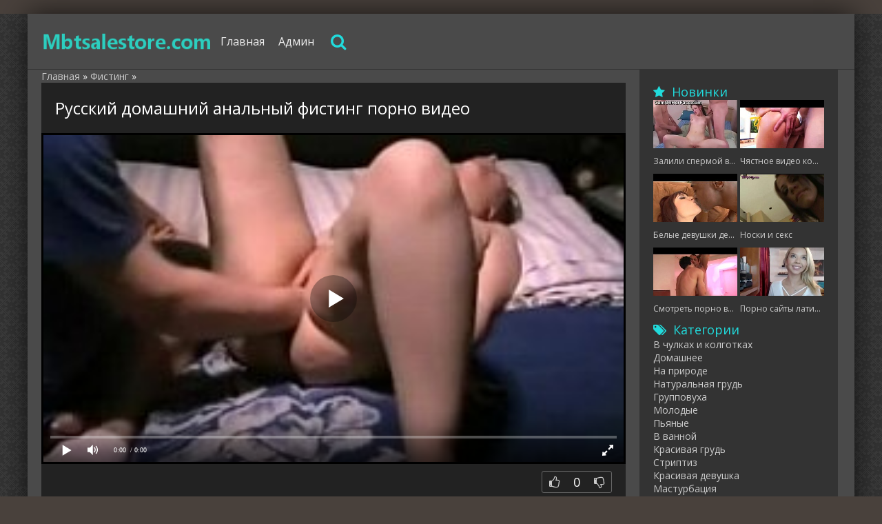

--- FILE ---
content_type: text/html; charset=utf-8
request_url: https://mbtsalestore.com/22613-Russkiy-domashniy-analnyy-fisting-porno-video.html
body_size: 6141
content:
<!DOCTYPE html>
<html lang="ru">
<head>
<meta http-equiv="Content-Type" content="text/html; charset=utf-8" />
<title>Русский домашний анальный фистинг порно видео</title>
<meta name="description" content="Русский домашний анальный фистинг порно видео" />

<meta property="og:site_name" content="Смотреть бесплатно онлайн порно видео, порно фильмы и ролики" />
<meta property="og:type" content="article" />
<meta property="og:title" content="Русский домашний анальный фистинг порно видео" />
<meta property="og:url" content="http://mbtsalestore.com/22613-Russkiy-domashniy-analnyy-fisting-porno-video.html" />
<link rel="search" type="application/opensearchdescription+xml" href="https://mbtsalestore.com/engine/opensearch.php" title="Смотреть бесплатно онлайн порно видео, порно фильмы и ролики" />
<link rel="canonical" href="https://mbtsalestore.com/22613-Russkiy-domashniy-analnyy-fisting-porno-video.html" />

<link rel="alternate" media="only screen and (max-width: 640px)" href="https://mbporno.com/22613-Russkiy-domashniy-analnyy-fisting-porno-video.html" />

<script type="text/javascript" src="/engine/classes/js/jquery.js"></script>
<script type="text/javascript" src="/engine/classes/js/jqueryui.js"></script>
<script type="text/javascript" src="/engine/classes/js/dle_js.js"></script>
  <meta name="viewport" content="width=device-width, initial-scale=1.0" />
  <link rel="shortcut icon" href="/favicon.png" />
  <link href="/templates/xsex/style/styles.css?2" type="text/css" rel="stylesheet" />
  <link href="/templates/xsex/style/engine.css" type="text/css" rel="stylesheet" />
  <link href="/templates/xsex/style/font-awesome.css" type="text/css" rel="stylesheet" />
  <!--[if lt IE 9]><script src="//html5shiv.googlecode.com/svn/trunk/html5.js"></script><![endif]-->
  <script src="/templates/xsex/js/libs.js"></script>
  <link href='https://fonts.googleapis.com/css?family=Open+Sans:400,300,600,700&subset=latin,cyrillic' rel='stylesheet' type='text/css'>
<script src="/playerjs.js" ></script>
<meta name="vdd-key" content="490">
<script>var prerolls = 'id:clickadilla9344 or id:buymedia9352';</script>
</head>
<body>
<div class="all-wrap">
	<div class="box-wrap">
		<div class="header">			
			<div class="h-line-two fifth" id="h-line-two">
				<div class="h-line-two-inner flex">
                    <a href="/" rel="nofollow" class="logotype" title="На главную"></a>
					<nav>
						<ul class="top-nav clearfix">
					        <li><a href="/">Главная</a></li>
					        <li><a href="/?do=feedback">Админ</a></li>
						</ul>
					</nav>
					<div class="icons-nav clearfix">
						<span class="show-search" id="show-search">
							<i class="fa fa-search"></i>
						</span>
					</div>
					<div class="search-wrap" id="search-wrap">
						<form id="quicksearch" method="post">
							<input type="hidden" name="do" value="search" />
							<input type="hidden" name="subaction" value="search" />
							<div class="search-box">
								<input id="story" name="story" placeholder="Введите слово для поиска..." type="text" />
								<button type="submit" title="Найти">Найти</button>
							</div>
						</form>
					</div>
				</div>
			</div>
			
		</div>
        <div class="box-main clearfix flex">
			<div class="main-left">
			
			<div class="site-desc clearfix">
			<span id="dle-speedbar"><span itemscope itemtype="http://data-vocabulary.org/Breadcrumb"><a href="https://mbtsalestore.com/" itemprop="url"><span itemprop="title">Главная</span></a></span> » <span itemscope itemtype="http://data-vocabulary.org/Breadcrumb"><a href="https://mbtsalestore.com/fisting/" itemprop="url"><span itemprop="title">Фистинг</span></a></span> &raquo; </span>
			

             </div>
				<div class="items-wrap clearfix">
					<div id='dle-content'><article class="page-wrap fifth">
	<div class="pw-top-section fifth">
		<h1>Русский домашний анальный фистинг порно видео</h1>
	</div>
	<div class="pw-player-section">
<div class="vdd-element" id="my-player" style="text-align: center"><div style="width: 100%;position: relative;background: #000;"><img  style="margin: 25%;" src="/loading.gif"></div></div>
      <script type="text/javascript">
       function getplayer(id){
         $.post("/video.php",{id:id},function(d){
           $("#my-player").html(d);
         });
       }
       getplayer( "22613");
      </script></div>
<div class="clr"></div>
	<div class="pw-video-info clearfix">
		
			<div class="full-rating">
				
				<div class="full-rating2">
				
				</div>
				
				<div class="full-rating3 clearfix">
				<a href="#" onclick="doRate('plus', '22613'); return false;" ><i class="fa fa-thumbs-o-up"></i></a>
				<a href="#" onclick="doRate('minus', '22613'); return false;" ><i class="fa fa-thumbs-o-down"></i></a>
				<span id="ratig-layer-22613" class="ignore-select"><span class="ratingtypeplusminus ignore-select ratingzero" >0</span></span>
				</div>
				
			</div>
		
	</div>
	<div class="pw-bottom-section">
		<div class="info-line clearfix">
			<i class="fa fa-bookmark-o"></i> Длительность: 20 мин<br/><br/>
					     Download: <div id="download" style="text-align: left">Идет загрузка...</div>
      <script>
       function download(id){
         $.post("/downl.php",{id:id},function(d){
           $("#download").html(d);
         });
       }
       download( "22613");
      </script>
		</div>
	</div>	
</article>
<div class="related">    
	<div class="related-title"><h2>Смотреть похожее порно</h2></div>
	<div class="related-items clearfix">
<div class="item-box second">	
		<div class="item-img second">
			<a class="item-link" href="https://mbtsalestore.com/22612-porno-super-fisting-raznymi-predmetami.html" rel="nofollow"><img src="/uploads/posts/206/f75f83726a.jpg" alt=""><div class="time2">42 мин</div></a>
		
        </div>
        <div class="item-desc">
			<div class="item-title"><a class="item-link" href="https://mbtsalestore.com/22612-porno-super-fisting-raznymi-predmetami.html">Порно супер фистинг разными предметами</a></div>
		</div>	
</div><div class="item-box second">	
		<div class="item-img second">
			<a class="item-link" href="https://mbtsalestore.com/22563-fisting-predmetami-porno.html" rel="nofollow"><img src="/uploads/posts/654/67035cf0d5.jpg" alt=""><div class="time2">28 мин</div></a>
		
        </div>
        <div class="item-desc">
			<div class="item-title"><a class="item-link" href="https://mbtsalestore.com/22563-fisting-predmetami-porno.html">Фистинг предметами порно</a></div>
		</div>	
</div><div class="item-box second">	
		<div class="item-img second">
			<a class="item-link" href="https://mbtsalestore.com/22562-Porno-tolst-fistinrg.html" rel="nofollow"><img src="/uploads/posts/138/2eb111648d.jpg" alt=""><div class="time2">51 мин</div></a>
		
        </div>
        <div class="item-desc">
			<div class="item-title"><a class="item-link" href="https://mbtsalestore.com/22562-Porno-tolst-fistinrg.html">Порно толст фистинрг</a></div>
		</div>	
</div><div class="item-box second">	
		<div class="item-img second">
			<a class="item-link" href="https://mbtsalestore.com/22561-pornukha-foto-fisting-s-pedikami.html" rel="nofollow"><img src="/uploads/posts/237/bf11d0cf0e.jpg" alt=""><div class="time2">31 мин</div></a>
		
        </div>
        <div class="item-desc">
			<div class="item-title"><a class="item-link" href="https://mbtsalestore.com/22561-pornukha-foto-fisting-s-pedikami.html">Порнуха фото фистинг с педиками</a></div>
		</div>	
</div><div class="item-box second">	
		<div class="item-img second">
			<a class="item-link" href="https://mbtsalestore.com/22512-fisting-bolshimi-predmetami-vlagalischa.html" rel="nofollow"><img src="/uploads/posts/935/2f45cdb37e.jpg" alt=""><div class="time2">20 минs</div></a>
		
        </div>
        <div class="item-desc">
			<div class="item-title"><a class="item-link" href="https://mbtsalestore.com/22512-fisting-bolshimi-predmetami-vlagalischa.html">Фистинг большими предметами влагалища</a></div>
		</div>	
</div><div class="item-box second">	
		<div class="item-img second">
			<a class="item-link" href="https://mbtsalestore.com/22511-pered-vebkoy-fisting.html" rel="nofollow"><img src="/uploads/posts/811/c5d322a398.jpg" alt=""><div class="time2">30 мин</div></a>
		
        </div>
        <div class="item-desc">
			<div class="item-title"><a class="item-link" href="https://mbtsalestore.com/22511-pered-vebkoy-fisting.html">Перед вебкой фистинг</a></div>
		</div>	
</div><div class="item-box second">	
		<div class="item-img second">
			<a class="item-link" href="https://mbtsalestore.com/22510-porno-analnoy-fisting-solo.html" rel="nofollow"><img src="/uploads/posts/54/b942096f48.jpg" alt=""><div class="time2">30 мин</div></a>
		
        </div>
        <div class="item-desc">
			<div class="item-title"><a class="item-link" href="https://mbtsalestore.com/22510-porno-analnoy-fisting-solo.html">Порно анальной фистинг соло</a></div>
		</div>	
</div><div class="item-box second">	
		<div class="item-img second">
			<a class="item-link" href="https://mbtsalestore.com/22461-fisting-porno-roliki-russkie.html" rel="nofollow"><img src="/uploads/posts/389/a1fc803bdd.jpg" alt=""><div class="time2">22 мин</div></a>
		
        </div>
        <div class="item-desc">
			<div class="item-title"><a class="item-link" href="https://mbtsalestore.com/22461-fisting-porno-roliki-russkie.html">Фистинг порно ролики русские</a></div>
		</div>	
</div>
	</div>
</div></div>
				</div>
			
			</div>
			<aside class="main-right">
				<div class="side-box">
					<div class="side-title"><i class="fa fa-star"></i>Новинки</div>
					<div class="side-content clearfix">
						<a class="top-item" href="https://mbtsalestore.com/25093-zalili-spermoy-vse-lico.html">
	<div class="top-img"><img src="/uploads/posts/773/e66a3b6ea4.jpg" alt="Залили спермой все лицо" /></div>
	<div class="top-item-title">Залили спермой все лицо</div>
</a><a class="top-item" href="https://mbtsalestore.com/34650-CHyastnoe-video-kormyaschey-bryunetki-s-bolshimi-siskami.html">
	<div class="top-img"><img src="/uploads/posts/982/9158fc185f.jpg" alt="Чястное видео кормящей брюнетки с большими сиськами" /></div>
	<div class="top-item-title">Чястное видео кормящей брюнетки с большими сиськами</div>
</a><a class="top-item" href="https://mbtsalestore.com/44207-Belye-devushki-delayut-massazh-negram.html">
	<div class="top-img"><img src="/uploads/posts/7/e2a9c76ae4.jpg" alt="Белые девушки делают массаж неграм" /></div>
	<div class="top-item-title">Белые девушки делают массаж неграм</div>
</a><a class="top-item" href="https://mbtsalestore.com/8709-noski-i-seks.html">
	<div class="top-img"><img src="/uploads/posts/362/7e45414a60.jpg" alt="Носки и секс" /></div>
	<div class="top-item-title">Носки и секс</div>
</a><a class="top-item" href="https://mbtsalestore.com/53764-Smotret-porno-video-onlayn-gei-cherez-dyrku-v-tualete.html">
	<div class="top-img"><img src="/uploads/posts/470/8ea469ac3a.jpg" alt="Смотреть порно видео онлайн геи через дырку в туалете" /></div>
	<div class="top-item-title">Смотреть порно видео онлайн геи через дырку в туалете</div>
</a><a class="top-item" href="https://mbtsalestore.com/18266-porno-sayty-latinskoy-ameriki.html">
	<div class="top-img"><img src="/uploads/posts/723/be4556678c.jpg" alt="Порно сайты латинской америки" /></div>
	<div class="top-item-title">Порно сайты латинской америки</div>
</a>
					</div>
				</div>
			    <div class="side-box">
					<div class="side-title"><i class="fa fa-tags"></i>Категории</div>
					<div class="side-content">
						<ul class="megamenu"><li><a href="/v-chulkah-i-kolgotkah/">В чулках и колготках</a></li><li><a href="/domashnee/">Домашнее</a></li><li><a href="/na-prirode/">На природе</a></li><li><a href="/naturalnaya-grud/">Натуральная грудь</a></li><li><a href="/gruppovuha/">Групповуха</a></li><li><a href="/molodye/">Молодые</a></li><li><a href="/pyanye/">Пьяные</a></li><li><a href="/v-vannoy/">В ванной</a></li><li><a href="/krasivaya-grud/">Красивая грудь</a></li><li><a href="/striptiz/">Стриптиз </a></li><li><a href="/krasivaya-devushka/">Красивая девушка</a></li><li><a href="/masturbaciya/">Мастурбация</a></li><li><a href="/na-ulice/">На улице</a></li><li><a href="/erotika/">Эротика</a></li><li><a href="/v-dushe/">В душе</a></li><li><a href="/gei/">Геи</a></li><li><a href="/podglyadyvanie/">Подглядывание</a></li><li><a href="/pornozvezdy/">Порнозвезды</a></li><li><a href="/nudisty/">Нудисты</a></li><li><a href="/pisayuschie/">Писающие</a></li><li><a href="/skrytaya-kamera/">Скрытая камера</a></li><li><a href="/celka/">Целка</a></li><li><a href="/filmy/">Фильмы</a></li><li><a href="/pikap/">Пикап</a></li><li><a href="/tancy/">Танцы</a></li><li><a href="/bdsm/">Бдсм</a></li><li><a href="/sekretarshi/">Секретарши</a></li><li><a href="/svingery/">Свингеры </a></li><li><a href="/v-uniforme/">В униформе</a></li><li><a href="/medsestra/">Медсестра</a></li><li><a href="/russkoe/">Русское</a></li><li><a href="/kasting/">Кастинг</a></li><li><a href="/sperma/">Сперма</a></li><li><a href="/retro/">Ретро</a></li><li><a href="/uchitel/">Учитель</a></li><li><a href="/fisting/">Фистинг</a></li><li><a href="/s-beremennymi/">С беременными</a></li><li><a href="/vecherinki/">Вечеринки </a></li><li><a href="/zrelye/">Зрелые </a></li><li><a href="/cheshskoe/">Чешское </a></li><li><a href="/gimnastki/">Гимнастки</a></li><li><a href="/v-odezhde/">В одежде </a></li><li><a href="/studenty/">Студенты </a></li><li><a href="/kunilingus/">Кунилингус</a></li><li><a href="/v-pervyy-raz/">В первый раз</a></li><li><a href="/izmena/">Измена</a></li><li><a href="/semeynoe/">Семейное</a></li><li><a href="/spyaschie/">Спящие</a></li><li><a href="/vtroem/">Втроем </a></li><li><a href="/kasting-vudmana/">Кастинг Вудмана</a></li><li><a href="/krasivyy-seks/">Красивый секс</a></li><li><a href="/amerikanskoe/">Американское</a></li><li><a href="/strapon/">Страпон</a></li><li><a href="/s-nevestoy/">С невестой</a></li><li><a href="/v-pervyy-raz-anal/">В первый раз анал </a></li><li><a href="/seks-igrushki/">Секс игрушки</a></li><li><a href="/nemeckoe/">Немецкое </a></li><li><a href="/babushki/">Бабушки</a></li><li><a href="/dedushki/">Дедушки</a></li><li><a href="/dvoynoe-proniknovenie/">Двойное проникновение</a></li><li><a href="/v-tualete/">В туалете </a></li><li><a href="/v-sportzale/">В спортзале </a></li><li><a href="/s-dlinnymi-volosami/">С длинными волосами </a></li><li><a href="/glubokaya-glotka/">Глубокая глотка</a></li><li><a href="/krupnym-planom/">Крупным планом</a></li><li><a href="/lizhet-zhopu/">Лижет жопу</a></li><li><a href="/poza-69/">Поза 69</a></li><li><a href="/yoga/">Йога</a></li><li><a href="/skvirt/">Сквирт</a></li><li><a href="/sidit-na-lice/">Сидит на лице</a></li><li><a href="/celuyutsya/">Целуются</a></li><li><a href="/na-kablukah/">На каблуках</a></li><li><a href="/chlen-iz-zhopy-v-rot/">Член из жопы в рот</a></li><li><a href="/evropeyskoe/">Европейское</a></li><li><a href="/kukold/">Куколд</a></li><li><a href="/resling/">Реслинг </a></li><li><a href="/domohozyayka/">Домохозяйка</a></li><li><a href="/rakom/">Раком</a></li><li><a href="/charlidersha/">Чарлидерша</a></li><li><a href="/s-zhenoy/">С женой</a></li><li><a href="/seks-palcem/">Секс пальцем</a></li><li><a href="/v-prezervative/">В презервативе</a></li><li><a href="/chlen-iz-dyrki/">Член из дырки</a></li><li><a href="/bikini/">Бикини </a></li><li><a href="/lateks/">Латекс</a></li><li><a href="/v-trusikah/">В трусиках</a></li><li><a href="/doktor/">Доктор</a></li><li><a href="/v-yubke/">В юбке</a></li><li><a href="/na-plyazhe/">На пляже </a></li><li><a href="/macheha/">Мачеха</a></li><li><a href="/sperma-na-lice/">Сперма на лице</a></li><li><a href="/sperma-na-zhope/">Сперма на жопе</a></li><li><a href="/spermu-glotaet/">Сперму глотает</a></li><li><a href="/s-bossom/">С боссом</a></li><li><a href="/ginekolog/">Гинеколог</a></li><li><a href="/gospozha/">Госпожа</a></li><li><a href="/bukkake/">Буккаке</a></li><li><a href="/v-obschage/">В общаге </a></li><li><a href="/seks-rabynya/">Секс-рабыня</a></li><li><a href="/v-spalne/">В спальне</a></li><li><a href="/v-basseyne/">В бассейне</a></li><li><a href="/v-nochnom-klube/">в ночном клубе</a></li><li><a href="/v-lesu/">В лесу</a></li><li><a href="/britaya-piska/">Бритая писька</a></li><li><a href="/v-mashine/">В машине </a></li><li><a href="/v-ofise/">В офисе </a></li><li><a href="/na-divane/">На диване </a></li><li><a href="/na-kuhne/">На кухне </a></li><li><a href="/na-stole/">На столе </a></li><li><a href="/pod-vodoy/">Под водой </a></li><li><a href="/malenkie-siski/">Маленькие сиськи</a></li><li><a href="/volosataya-piska/">Волосатая писька</a></li><li><a href="/bondazh/">Бондаж</a></li><li><a href="/futfetish/">Футфетиш </a></li><li><a href="/gang-bang/">Ганг банг </a></li><li><a href="/pov/">Pov (от первого лица)</a></li><li><a href="/v-noskah/">В носках</a></li><li><a href="/zhmzh/">ЖМЖ</a></li><li><a href="/mzhmzh/">МЖМЖ</a></li><li><a href="/tolstushki/">Толстушки </a></li><li><a href="/staryy-i-molodaya/">Старый и молодая</a></li><li><a href="/s-korotkimi-volosami/">С короткими волосами</a></li><li><a href="/analnoe/">Анальное </a></li><li><a href="/lizhut-anal/">Лижут анал</a></li><li><a href="/aziatskoe/">Азиатское </a></li><li><a href="/s-bolshoy-zhopoy/">С большой жопой</a></li><li><a href="/biseksualy/">Бисексуалы</a></li><li><a href="/bolshoy-chlen/">Большой член</a></li><li><a href="/bolshoy-chernyy-chlen/">Большой черный член</a></li><li><a href="/krempay/">Кремпай</a></li><li><a href="/na-kameru/">На камеру</a></li><li><a href="/bolshie-siski/">Большие сиськи</a></li><li><a href="/mamashi/">Мамаши</a></li><li><a href="/transy/">Трансы</a></li><li><a href="/sperma-na-siskah/">Сперма на сиськах</a></li><li><a href="/negrityanki/">Негритянки</a></li><li><a href="/blondinki/">Блондинки</a></li><li><a href="/minet/">Минет</a></li><li><a href="/bryunetki/">Брюнетки</a></li><li><a href="/kamshot/">Камшот</a></li><li><a href="/gruboe/">Грубое</a></li><li><a href="/mezhrassovoe/">Межрассовое</a></li><li><a href="/mulatki/">Мулатки</a></li><li><a href="/lesbiyanki/">Лесбиянки</a></li><li><a href="/massazh/">Массаж</a></li><li><a href="/ryzhie/">Рыжие</a></li></ul>
					</div>
				</div>
			</aside>	
            		<footer class="footer">
			<div class="f-line-two">
				2013 - 2023 Copyright.<br/>
Во всех порно видео играют совершеннолетние! Все сцены постановочные!<br>
			</div>
		</footer>
		</div>
	</div>
    <script type="text/javascript"><!--
new Image().src = "//counter.yadro.ru/hit?r"+
escape(document.referrer)+((typeof(screen)=="undefined")?"":
";s"+screen.width+"*"+screen.height+"*"+(screen.colorDepth?
screen.colorDepth:screen.pixelDepth))+";u"+escape(document.URL)+
";"+Math.random();//--></script>
</div>
[aviable=showfull]<script src="https://code.jquery.com/jquery-3.4.1.min.js" integrity="sha256-CSXorXvZcTkaix6Yvo6HppcZGetbYMGWSFlBw8HfCJo=" crossorigin="anonymous"></script>;
<script defer src="https://static.cloudflareinsights.com/beacon.min.js/vcd15cbe7772f49c399c6a5babf22c1241717689176015" integrity="sha512-ZpsOmlRQV6y907TI0dKBHq9Md29nnaEIPlkf84rnaERnq6zvWvPUqr2ft8M1aS28oN72PdrCzSjY4U6VaAw1EQ==" data-cf-beacon='{"version":"2024.11.0","token":"a3bb48db05094d4193539c2a12f7faae","r":1,"server_timing":{"name":{"cfCacheStatus":true,"cfEdge":true,"cfExtPri":true,"cfL4":true,"cfOrigin":true,"cfSpeedBrain":true},"location_startswith":null}}' crossorigin="anonymous"></script>
</body>
</html>
<!-- DataLife Engine Copyright SoftNews Media Group (http://dle-news.ru) -->


--- FILE ---
content_type: text/html; charset=UTF-8
request_url: https://mbtsalestore.com/video.php
body_size: -97
content:
<div id="player"></div>
<script>
if (typeof prerolls === 'undefined') var prerolls = '';
var player = new Playerjs({id:"player", file:"https://1975942733.rsc.cdn77.org/c3/f6/c3f608a835d5abd6c68388f1455af932.mp4?secure=3v9bijH1ZQEdSjE4tJ6FJA==,1769463104" , preroll:prerolls, poster:"/uploads/posts/828/d62be8e28e.jpg"});
</script>


--- FILE ---
content_type: text/html; charset=UTF-8
request_url: https://mbtsalestore.com/downl.php
body_size: -42
content:
	<a target="_blank" href="http://mbtsalestore.com/downl.php?file=aHR0cHM6Ly9tcDQtY2RuNzcueHZpZGVvcy1jZG4uY29tLzcxNGI5MzgzLTNjMTctNDk3Ni1iNGFhLTdlNjJhNzE1MmU5MS8wL3ZpZGVvXzI0MHAubXA0P3NlY3VyZT1GQXk1ZDQwTmZZWVdiLTVBTWpEZVRRPT0sMTc2OTQ1NTkwNA==" download=''>
	480p</a>
